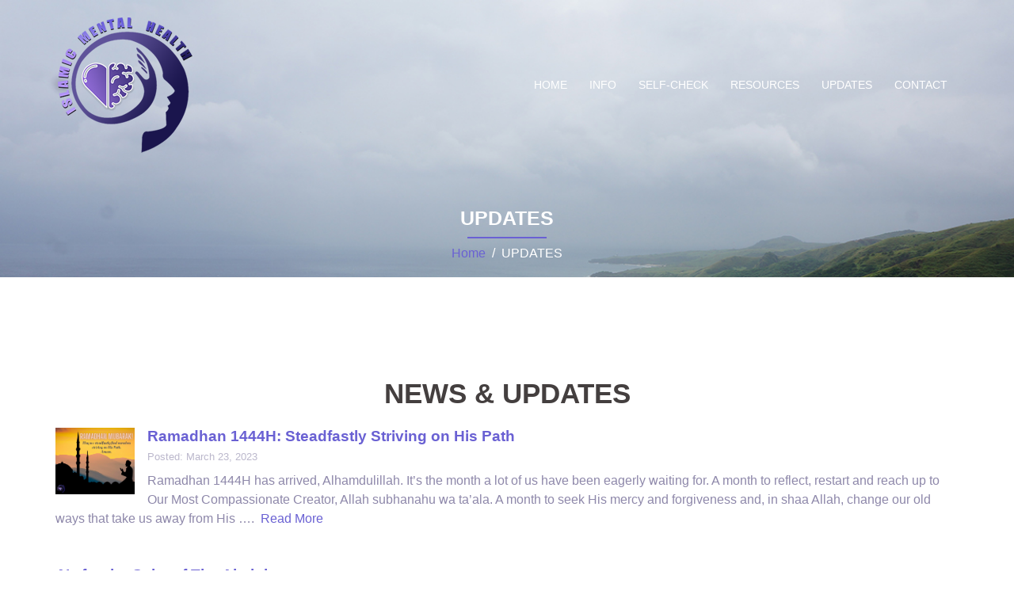

--- FILE ---
content_type: text/css
request_url: https://barmm.info/imh/wp-content/themes/eduexpert/style.css?ver=6.9
body_size: 7131
content:
/*
Theme Name: EduExpert
Theme URI: http://suavethemes.com/demo/eduexpert
Author: Suavethemes
Author URI: http://suavethemes.com
Description: EduExpert is the perfect for create an education website for any learning business related to education, teaching and learning and set up your site in a few steps. This WordPress Theme can be customized to your specific needs with incredible ease, thanks to drag and drop PageLayer page builder( with alot of components ). It has the customizing options like blog style, logo update, layout control, color modification and much more.
Version: 1.0
License: GNU General Public License v2 or later
License URI: http://www.gnu.org/licenses/gpl-2.0.html
Text Domain: eduexpert
Tags: custom-background, two-columns, right-sidebar, custom-colors, custom-header, custom-menu, custom-logo, featured-images, footer-widgets, post-formats, sticky-post, threaded-comments, translation-ready, theme-options
*/

/*--------------------------------------------------------------
Navigation
--------------------------------------------------------------*/
.site-main .comment-navigation,
.site-main .posts-navigation,
.site-main .post-navigation {
	margin: 0 0 1.5em;
	overflow: hidden;
}

.posts-navigation .nav-previous {
	padding-left: 15px;
}
.posts-navigation .nav-next {
	padding-right: 15px;
}
.post-navigation {
	margin: -46px 0 45px;
	background-color: #f7f7f7;
	padding: 30px;
	position: relative;
}
.post-navigation a {
	color: #47425d;
}
.post-navigation .nav-previous:hover span,
.post-navigation .nav-next:hover span {
	color: #47425d;
}
.post-navigation span {
	color: #c7c7c7;
	-webkit-transition: color 0.3s;
	   -moz-transition: color 0.3s;
		-ms-transition: color 0.3s;
		 -o-transition: color 0.3s;
			transition: color 0.3s;
}
.post-navigation .nav-previous span {
	margin-right: 10px;
}
.post-navigation .nav-previous {
	border-right: 1px solid #ebebeb;
}
.post-navigation .nav-next span {
	margin-left: 10px;
}
.navigation.pagination {
	margin-top: 30px;
}
.nav-links .page-numbers {
    line-height: 1;
    display: inline-block;
}
.nav-links .page-numbers:not(.dots):hover,
.nav-links .page-numbers.current {
    color: #47425d;
}
.prev.page-numbers{
	float: left;
}
.next.page-numbers{
	float: right;
}
/*--------------------------------------------------------------
Accessibility
--------------------------------------------------------------*/
/* Text meant only for screen readers. */
.screen-reader-text {
	clip: rect(1px, 1px, 1px, 1px);
	position: absolute !important;
	height: 1px;
	width: 1px;
	overflow: hidden;
}
.screen-reader-text:hover,
.screen-reader-text:active,
.screen-reader-text:focus {
	background-color: #f1f1f1;
	border-radius: 3px;
	box-shadow: 0 0 2px 2px rgba(0, 0, 0, 0.6);
	clip: auto !important;
	color: #21759b;
	display: block;
	font-size: 14px;
	font-size: 0.875rem;
	font-weight: bold;
	height: auto;
	left: 5px;
	line-height: normal;
	padding: 15px 23px 14px;
	text-decoration: none;
	top: 5px;
	width: auto;
	z-index: 100000; /* Above WP toolbar. */
}
/*--------------------------------------------------------------
Alignments
--------------------------------------------------------------*/
.alignleft {
	display: inline;
	float: left;
	margin-right: 1.5em;
}
.alignright {
	display: inline;
	float: right;
	margin-left: 1.5em;
}
.aligncenter {
	clear: both;
	display: block;
	margin-left: auto;
	margin-right: auto;
}
.widget select {
	max-width: 100%;
}
/* Search widget. */
.widget_search .search-submit {
	display: none;
}
/*--------------------------------------------------------------
Content
--------------------------------------------------------------*/
.sticky {
	display: block;
}

.updated:not(.published) {
	display: none;
}
.single .entry-header,
.page .entry-header {
	margin-bottom: 40px;
}
.single .byline,
.group-blog .byline {
	display: inline;
}
.entry-footer {
	clear: left;
	margin-top: 30px;
}

#twx-sidebar li{
	list-style-type: none;
}
.page-links {
	clear: both;
	margin: 0 0 30px;
}
.page-header {
	margin: 0;
	border: 0;
}
.page-wrap .content-wrapper {
	padding-top: 15px;
	padding-bottom: 15px;
	background-color: #fff;
}
.page .page-wrap .content-wrapper,
.single .page-wrap .content-wrapper {
	padding: 30px;
}
.page-template-page_front-page .page-wrap .content-wrapper {
	padding-top: 0;
	padding-bottom: 0;
	background-color: transparent;
}
.single .meta-post .post-cat::before {
	content: '/';
	padding: 0 10px;
}
.single .meta-post .post-cat:first-of-type::before {
	content: '';
}
/*--------------------------------------------------------------
Asides
--------------------------------------------------------------*/
.blog .format-aside .entry-title,
.archive .format-aside .entry-title {
	display: none;
}
/*--------------------------------------------------------------
Comments
--------------------------------------------------------------*/
.comment-content a {
	word-wrap: break-word;
}
.bypostauthor {
	display: block;
}
/*--------------------------------------------------------------
Infinite scroll
--------------------------------------------------------------*/
/* Globally hidden elements when Infinite Scroll is supported and in use. */
.infinite-scroll .posts-navigation, /* Older / Newer Posts Navigation (always hidden) */
.infinite-scroll.neverending .site-footer { /* Theme Footer (when set to scrolling) */
	display: none;
}
/* When Infinite Scroll has reached its end we need to re-display elements that were hidden (via .neverending) before. */
.infinity-end.neverending .site-footer {
	display: block;
}
/*--------------------------------------------------------------
Media
--------------------------------------------------------------*/
.page-content .wp-smiley,
.entry-content .wp-smiley,
.comment-content .wp-smiley {
	border: none;
	margin-bottom: 0;
	margin-top: 0;
	padding: 0;
}
/* Make sure embeds and iframes fit their containers. */
embed,
iframe,
object {
	max-width: 100%;
}
img {
	max-width: 100%;
	height: auto;
}
/*--------------------------------------------------------------
Captions
--------------------------------------------------------------*/
.wp-caption {
	margin-bottom: 1.5em;
	max-width: 100%;
}
.wp-caption img[class*="wp-image-"] {
	display: block;
	margin: 0 auto;
}
.wp-caption-text {
	text-align: center;
}
.wp-caption .wp-caption-text {
	margin: 0.8075em 0;
}

/*--------------------------------------------------------------
Galleries
--------------------------------------------------------------*/
.gallery {
	margin-bottom: 1.5em;
}
.gallery-item {
	display: inline-block;
	text-align: center;
	vertical-align: top;
	width: 100%;
}
.gallery-columns-2 .gallery-item {
	max-width: 50%;
}
.gallery-columns-3 .gallery-item {
	max-width: 33.33%;
}
.gallery-columns-4 .gallery-item {
	max-width: 25%;
}
.gallery-columns-5 .gallery-item {
	max-width: 20%;
}
.gallery-columns-6 .gallery-item {
	max-width: 16.66%;
}
.gallery-columns-7 .gallery-item {
	max-width: 14.28%;
}
.gallery-columns-8 .gallery-item {
	max-width: 12.5%;
}
.gallery-columns-9 .gallery-item {
	max-width: 11.11%;
}

.wp-caption,
.gallery-caption {
    color: #666;
    font-size: 13px;
    font-style: italic;
    margin-bottom: 1.5em;
    max-width: 100%;
}

.gallery-caption {
    display: block;
    text-align: left;
    padding: 0 10px 0 0;
    margin-bottom: 0;
}

.gallery-item {
    display: inline-block;
    text-align: left;
    vertical-align: top;
    margin: 0 0 1.5em;
    padding: 0 1em 0 0;
    width: 50%;
}

.gallery-item a img {
    display: block;
    -webkit-transition: -webkit-filter 0.2s ease-in;
    transition: -webkit-filter 0.2s ease-in;
    transition: filter 0.2s ease-in;
    transition: filter 0.2s ease-in, -webkit-filter 0.2s ease-in;
    -webkit-backface-visibility: hidden;
    backface-visibility: hidden;
}

/*--------------------------------------------------------------
Tagcloud 
--------------------------------------------------------------*/

.tagcloud .tag-cloud-link{
	padding: 2px 5px;
	border: 1px solid #777;
	border-radius: 4px;
}

.blog-category-url a:after {
	content: ", ";
}

.blog-category-url a:last-child:after {
	content: "";
}

 /*--------------------------------------------------------------
Repeatable Patterns
--------------------------------------------------------------*/
	*,
	*:before,
	*:after {
		-webkit-box-sizing: border-box;
		   -moz-box-sizing: border-box;
				box-sizing: border-box;
	}
	body {
		font: 16px/1.8 "Poppins", sans-serif;
		background: #fff;
		color: #47425d;
	}
	a {
		text-decoration: none;
		-webkit-transition: all 0.3s ease-in-out;
		   -moz-transition: all 0.3s ease-in-out;
			-ms-transition: all 0.3s ease-in-out;
			 -o-transition: all 0.3s ease-in-out;
				transition: all 0.3s ease-in-out;
	}
	a:hover,
	a:focus {
		color: #443f3f;
		text-decoration: none;
		outline: 0;
		-webkit-transition: all 0.3s ease-in-out;
		   -moz-transition: all 0.3s ease-in-out;
			-ms-transition: all 0.3s ease-in-out;
			 -o-transition: all 0.3s ease-in-out;
				transition: all 0.3s ease-in-out;
	}
	p {
		margin-bottom: 20px;
	}
	.img-left {
		margin: 0 33px 0 0 !important;
		float: left;
	}
	.img-right {
		margin: 0 0 0 33px !important;
		float: right;
	}
	strong {
		font-weight: 600;
	}
	h1 { font: 40px/1.1 "Montserrat", sans-serif;}
	h2 { font: 35px/1.1 "Montserrat", sans-serif;}
	h3 { font: 30px/1.1 "Montserrat", sans-serif;}
	h4 { font: 25px/1.1 "Montserrat", sans-serif;}
	h5 { font: 20px/1.1 "Montserrat", sans-serif;}
	h6 { font: 18px/1.1 "Montserrat", sans-serif;}
	h1, h2, h3, h4, h5, h6 {
		color: #443f3f;
		font-weight: 700;
		margin: 10px 0 24px;
	}
	.text-white { color: #fff !important; }
	.text-dark { color: #443f3f !important;}
	button,
	.woocommerce .cart_totals .button,
	input[type="button"],
	input[type="reset"],
	input[type="submit"] {
		position: relative;
		display: inline-block;
		font-family: "Montserrat", sans-serif;
		font-size: 14px;
		line-height: 24px;
		padding: 12px 34px;
		color: #fff;
		text-transform: uppercase;
		-webkit-border-radius: 3px;
		   -moz-border-radius: 3px;
			 -o-border-radius: 3px;
				border-radius: 3px;
		-webkit-transition: all 0.3s;
		   -moz-transition: all 0.3s;
		    -ms-transition: all 0.3s;
		     -o-transition: all 0.3s;
		        transition: all 0.3s;
	}
	button:hover,
	.woocommerce .cart_totals .button:hover,
	input[type="button"]:hover,
	input[type="reset"]:hover,
	input[type="submit"]:hover {
		background-color: transparent;
	}
	select,
	textarea,
	input[type="text"],
	input[type="password"],
	input[type="datetime"],
	input[type="datetime-local"],
	input[type="date"],
	input[type="month"],
	input[type="time"],
	input[type="week"],
	input[type="number"],
	input[type="email"],
	input[type="url"],
	input[type="search"],
	input[type="tel"],
	input[type="color"] {
		color: #767676;
		background-color: #fafafa;
		border: 1px solid #dbdbdb;
		height: 50px;
		padding: 4px 20px;
		border-radius: 0;
		width: 100%;
		-webkit-transition: all 0.3s ease-in-out;
		   -moz-transition: all 0.3s ease-in-out;
		    -ms-transition: all 0.3s ease-in-out;
		     -o-transition: all 0.3s ease-in-out;
		        transition: all 0.3s ease-in-out;
	}
	textarea:focus,
	input[type="text"]:focus,
	input[type="password"]:focus,
	input[type="datetime"]:focus,
	input[type="datetime-local"]:focus,
	input[type="date"]:focus,
	input[type="month"]:focus,
	input[type="time"]:focus,
	input[type="week"]:focus,
	input[type="number"]:focus,
	input[type="email"]:focus,
	input[type="url"]:focus,
	input[type="search"]:focus,
	input[type="tel"]:focus,
	input[type="color"]:focus {
		-webkit-box-shadow: none;
		   -moz-box-shadow: none;
				box-shadow: none;
	}
	textarea {
		width: 100%;
		height: 120px;
		padding: 15px 20px;
	}
	input[type="checkbox"] {
		display: inline;
	}
	input:-moz-placeholder,
	textarea:-moz-placeholder,
	input::-moz-placeholder,
	textarea::-moz-placeholder {
	  color: #a3a2a2;
	}
	input:-ms-input-placeholder,
	textarea:-ms-input-placeholder {
	  color: #c3c3c3;
	}
	input::-webkit-input-placeholder,
	textarea::-webkit-input-placeholder {
	  color: #cacaca;
	}
	.select2-container--default .select2-selection--single {
		border: 1px solid #dbdbdb;
		background-color: #fafafa;
		padding: 10px;
		height: auto;
		min-height: 28px;
		box-sizing: content-box;
	}
	.select2-container--default .select2-selection--single .select2-selection__arrow {
		top: 50%;
		height: auto;
	}
	.orches-animation {
		-ms-filter: "progid:DXImageTransform.Microsoft.Alpha(Opacity=0)";
		filter: alpha(opacity=0);
		opacity: 0;
	}
	.orches-animation.animated {
		-ms-filter: "progid:DXImageTransform.Microsoft.Alpha(Opacity=100)";
		filter: alpha(opacity=100);
		opacity: 1;
	}
	@-webkit-keyframes pop-scale { 0% { -webkit-transform: scale(0.7) } 100% { -webkit-transform: scale(1) } }
	@-moz-keyframes pop-scale { 0% { -moz-transform: scale(0.7) } 100% { -moz-transform: scale(1) } }
	@keyframes pop-scale { 0% { transform: scale(0.7) } 100% { transform: scale(1) } }
	@-webkit-keyframes pop-scale2 { 0% { -webkit-transform: scale(0.5) } 100% { -webkit-transform: scale(1) } }
	@-moz-keyframes pop-scale2 { 0% { -moz-transform: scale(0.5) } 100% { -moz-transform: scale(1) } }
	@keyframes pop-scale2 { 0% { transform: scale(0.5) } 100% { transform: scale(1) } }
	/* bootstrap resetting elements */
	.btn {
		background-image: none;
	}
	textarea, 
	input[type="text"],
	input[type="submit"],
	input[type="password"], 
	input[type="datetime"], 
	input[type="datetime-local"], 
	input[type="date"], 
	input[type="month"], 
	input[type="time"], 
	input[type="week"], 
	input[type="number"], 
	input[type="email"], 
	input[type="url"], 
	input[type="search"], 
	input[type="tel"], 
	input[type="color"], 
	.uneditable-input,
	.dropdown-menu,
	.navbar .nav > .active > a, 
	.navbar .nav > .active > a:hover, 
	.navbar .nav > .active > a:focus {
		-webkit-appearance: none;
		text-shadow: none;
		-webkit-box-shadow: none;
		   -moz-box-shadow: none;
		     -o-box-shadow: none;
		        box-shadow: none;
	}
	table {
		width: 100%;
	}
	th,td {
		border: 1px solid #333;
		padding: 5px;
		text-align: center;
	}	
	label {
		font-weight: 400;
	}
dt {
	font-weight: 700;
}

dd {
	margin: 0 1.5em 1.5em;
}

address {
	font-style: italic;
}
	
/*--------------------------------------------------------------
Page title
--------------------------------------------------------------*/
	.page-title {
		color: #ccc;
		padding-top: 100px;
	}
	.page-title .col-md-6 {
		float: none;
	}
	.page-title-inner {
		display: table;
		width: 100%;
		height: 100%;
		position: relative;
		z-index: 1;
	}
	.page-title-cap {
		display: table-cell;
		vertical-align: middle;
	}
	.page-title .breadcrumbs {
		display: table-cell;
		list-style: none;
		text-align: left;
		vertical-align: middle;
	}
	.page-title h1 {
		margin: 0;
		font-size: 16px;
		color: #ccc;
	}
	.breadcrumbs ul {
		margin: 0;
	}
	.breadcrumbs ul li {
		display: inline;
	}
	.breadcrumbs ul li a:hover {
		text-decoration: underline;
	}
	
	.error-404 {
		text-align: center;
	}
.post-edit-link .fa{
	padding-right: 6px;
}

.meta-post .post-edit-link .fa,
.single-meta .post-edit-link .fa{
	padding-right: 0;
}
	
/* Elements
-------------------------------------------------------------- */
	a {
		color: #e64e4e;
	}
	/* h1 a, h2 a, h3 a, h4 a, h5 a, h6 a {
		color: #e64e4e;
	} */
	.text-color { color: #e64e4e;}
	button,
	.woocommerce .cart_totals .button,
	input[type="button"],
	input[type="reset"],
	input[type="submit"] {
		border: 1px solid ;
		letter-spacing: 1px;
	}
	button:hover,
	.woocommerce .cart_totals .button:hover,
	input[type="button"]:hover,
	input[type="reset"]:hover,
	input[type="submit"]:hover, 
	.woocommerce button.button:hover {
		background-color: transparent;
		
	}
	textarea:focus,
	input[type="text"]:focus,
	input[type="password"]:focus,
	input[type="datetime"]:focus,
	input[type="datetime-local"]:focus,
	input[type="date"]:focus,
	input[type="month"]:focus,
	input[type="time"]:focus,
	input[type="week"]:focus,
	input[type="number"]:focus,
	input[type="email"]:focus,
	input[type="url"]:focus,
	input[type="search"]:focus,
	input[type="tel"]:focus,
	input[type="color"]:focus {
		border: 1px solid #e64e4e;
	}
	
/*--------------------------------------------------------------
Widgets
--------------------------------------------------------------*/
	.widget-section .widget {
		position: relative;
		margin-bottom: 30px;
		padding-top: 50px;
	}
	.widget-section .widget:before {
		content: "";
		position: absolute;
		left: 0;
		top: 0;
		width: 30px;
		height: 1px;
	}
	.widget-section .widget:first-child {
		padding-top: 0;
	}
	.widget-section .widget:first-child:before {
		height: 0;
	}
	.widget-section .widgettitle {
		font-size: 22px;
		line-height: normal;
		color: #47425d;
		font-weight: 500;
		padding-bottom: 24px;
		margin: 0;
	}
	#twx-sidebar .widget_recent_entries li a {
		color: #47425d;
		font-family: 'Poppins';
	}
	.widget_recent_entries .post-date {
		display: block;
		color: #68647a;
		font-size: 14px;
	}
	.footer-widgets .widget ul,
	.widget-section .widget ul {
		max-width: 100%;
		list-style: none;
		padding: 0;
	}
	.footer-widgets {
		border-top: 1px solid #ebebeb;
	}
	.widget .children {
		padding-left: 15px;
	}	
	.widget-section .widget ul li {
		padding: 5px 0;
	}
	.widget-section .widget ul li:first-child {
		padding-top: 0;
	}
	.widget-section .widget ul li:last-child {
		padding-bottom: 0;
	}
	.widget-section,
	.widget-section  a {
		color: #767676;
	}
	/* widget popular posts */
	.widget-popular-post .news .thumb {
		width: 65px;
		height: auto;
		margin: 3px 18px 0 0;
		float: left;
	}
	.widget-popular-post .news .text {
		min-height: 65px;
	}
	.widget-popular-post .news h6 {
		font-size: 13px;
		line-height: 20px;
		font-weight: 500;
		margin: 0 0 4px;
	}
	.widget-popular-post .news p,
	.widget-popular-post .news p a {
		font-size: 13px;
		margin: 0;
	}
	.widget-popular-post .news p a:hover {
		text-decoration: underline;
	}
	/* widget categories */
	.widget-categories .categories li a {
		position: relative;
		display: block;
	}
	.widget-categories .categories li span {
		position: absolute;
		right: 0;
		top: 0;
	}
	/* widget tags */
	.widget-tags .tag-list a {
		display: inline-block;
		font-size: 13px;
		color: #767676;
		border: 1px solid #dbdbdb;
		padding: 7px 15px;
		margin: 4px;
		margin-left: 0;
	}
	.widget-tags .tag-list a:hover {
		color: #5e5e5e;
	}
	.error-404 .search-field, 
.no-results .search-field{
	width: 50%;
}
	.widget_search .search-submit {
		margin-top: 20px;
	}
	
/*--------------------------------------------------------------
Header
--------------------------------------------------------------*/

	.site-header {
		position: absolute;
		left: 0;
		width: 100%;
		z-index: 1000;
		background-color: transparent;
		padding: 20px 0;
		-webkit-transition: all 0.3s ease-out;
		   -moz-transition: all 0.3s ease-out;
		    -ms-transition: all 0.3s ease-out;
		     -o-transition: all 0.3s ease-out;
		        transition: all 0.3s ease-out;
	}
	
	.site-header.float-header {
		padding: 20px;
		margin-top: 0;
	}
	.site-header.sticky {
		position: fixed;
		top: 0;
		padding: 0;
	}

	/* navigation */
	#site-navigation {
		display: block;
		float: right;
		-webkit-transition: all 0.3s linear;
		   -moz-transition: all 0.3s linear;
		    -ms-transition: all 0.3s linear;
		     -o-transition: all 0.3s linear;
		        transition: all 0.3s linear;
	}
	#site-navigation ul {
		list-style: none;
		margin: 0;
		padding: 0;
	}
	#site-navigation li {
		float: left;
		padding: 0 14px;
	}
	#site-navigation ul ul li {
		padding: 0;
	}	
	#site-navigation ul li a {
		position: relative;
		display: block;
		font-size: 14px;
		font-family: "Montserrat", sans-serif;
		color: #fff;
		font-weight: 500;
		text-decoration: none;
		outline: none;
	}
	#site-navigation ul li a:hover {
		color: #e64e4e;
	}
	#site-navigation ul ul a {
		width: 180px;
		font-family: "Poppins", sans-serif !important;
	}
	#site-navigation > ul > li:last-child {
		padding-right: 0;
	}
	#site-navigation ul li {
		position: relative;
	}
	#site-navigation ul li ul {
		width: 180px;
		position: absolute;
		top: 100%;
		left: initial; 
		opacity: 0;
		visibility: hidden;
		-webkit-border-radius: 0 0 2px 2px;
		   -moz-border-radius: 0 0 2px 2px;
			 -o-border-radius: 0 0 2px 2px;
				border-radius: 0 0 2px 2px;
	    -webkit-transition: all 0.3s ease;
	       -moz-transition: all 0.3s ease;
	        -ms-transition: all 0.3s ease;
	         -o-transition: all 0.3s ease;
	            transition: all 0.3s ease;
	}
	#site-navigation ul li ul ul {
		top: 0;
	}
	#site-navigation ul li ul:after {
		content: "";
		position: absolute;
		left: 0;
		width: 100%;
		height: 1px;
	}
	#site-navigation ul li ul ul:after {
		top: 0;
	}
	#site-navigation ul li ul li ul {
		left: 100%;
	}
	#site-navigation ul {
		padding: 0;
	}
	#site-navigation li:hover > ul {
	    opacity: 1;
	    padding-top: 10px;
	    margin: 0;
	    visibility: visible;
	    left: auto;
	    display: block !important;
	    -webkit-transition: all 0.3s ease;
	       -moz-transition: all 0.3s ease;
	        -ms-transition: all 0.3s ease;
	         -o-transition: all 0.3s ease;
	            transition: all 0.3s ease;
	}
	#site-navigation li:hover > ul ul {
		padding-top: 0;
		left: 100%;
	}
	#site-navigation ul ul {
		z-index: 99999;
	}
	#site-navigation ul ul li a {
		color: #fff;
		display: block;
		line-height: 30px;
		background: #1c1c1c;
		padding: 8px 18px;
	    -webkit-transition: all 0.3s ease;
	       -moz-transition: all 0.3s ease;
	        -ms-transition: all 0.3s ease;
	         -o-transition: all 0.3s ease;
	            transition: all 0.3s ease;
	}
	#site-navigation ul ul li:hover > a {
		color: #fff;
	}
	
	/* Icons */
	#site-navigation ul li::before {
		font-family: Fontawesome;
		color: #fff;
		float: left;
		margin: 5px 5px 0 0;
		font-size: 14px;
		line-height: 1;
		font-weight: 400;
	}
	#site-navigation ul li a {
		float: left;
	}
	#site-navigation ul ul li:before {
		content: '';
		margin: 0;
		-webkit-transition: all 0.3s ease;
	   -moz-transition: all 0.3s ease;
		-ms-transition: all 0.3s ease;
		 -o-transition: all 0.3s ease;
			transition: all 0.3s ease;
	}
	
	/* Header contact info */
	
	.header-contact{
		padding: 5px 0;
		font-size: 14px;
	}
	
	.header-contact .fa{
		margin: 0 10px;
	}
	/*Owl*/
	#banner-slider .item img.back{
		display: block;
		width: 100%;
		
	}
	
	.banner-btn-div a{
	    margin-bottom: 10px;
	}
	
/*--------------------------------------------------------------
Mobile navigation
--------------------------------------------------------------*/
	#site-navigation-mobi {
		display: block;
		margin: 25px auto 0;
		width: 100%;
		position: absolute;
		top:25px;
		background-color: #1c1c1c;
		z-index: 1000;
	}
	#site-navigation-mobi ul {
		display: block;
		list-style: none;
		margin: 0;
		padding: 0;
	}
#site-navigation-mobi ul.menu {
	padding: 0 25px;
}
	#site-navigation-mobi ul li {
		margin:0;
		position: relative;
		text-align: left;
		border-top: 1px solid #252525;
		cursor: pointer;
	}
	#site-navigation-mobi ul > li > a {
		display: block;
		text-decoration: none;
		padding: 10px 0;
		color: #fff;
	}
	#site-navigation-mobi ul ul {
		top: 100%;
		left: 0;
		z-index: 2000;
		position: relative;
		padding: 0 0 0 20px;
	}
	
	#site-navigation-mobi ul ul > li > a {
		display: block;
		text-decoration: none;
		border-top-color: rgba(255,255,255,0.1);
		-webkit-transition: all 0.2s ease-out;
		   -moz-transition: all 0.2s ease-out;
		     -o-transition: all 0.2s ease-out;
		        transition: all 0.2s ease-out;
	}
	#site-navigation-mobi > ul > li > ul > li:first-child a {
		border-top: none;
	}
	#site-navigation-mobi ul ul > li > a:hover,
	#site-navigation-mobi > ul > li > ul > li.active > a {
		color: #fff;
	}
	.btn-menu {
		font-size: 25px;
		font-family: "FontAwesome";
		color: #fff;
		text-align: center;
		cursor: pointer;
		display: none;
		float: right;
		margin-top: 10px;
	}
	.btn-menu:before {
		content: "\f0c9";
	}
	.btn-submenu {
		position: absolute;
		right: 20px;
		top: 0;
		font-family: "FontAwesome";
		font-size: 20px;
		line-height: 45px;
		text-align: center;
		cursor: pointer;
		width: 70px;
		height: 44px;
	}
	.btn-submenu::before {
		content: "\f107";
		color: #fff;
	}
	.header-content {
		position: relative;
		top: 70%;
		left: 0;
		right: 0;
		text-align: center;
		z-index: 2;
		width: 100%;
		padding-top: 7px;
		-webkit-transform: translateY(-50%);
		-moz-transform: translateY(-50%);
		-ms-transform: translateY(-50%);
		-o-transform: translateY(-50%);
		transform: translateY(-50%);
	}
	.header-content.other {
		-webkit-transform: translateY(0%);
		-moz-transform: translateY(0%);
		-ms-transform: translateY(0%);
		-o-transform: translateY(0%);
		transform: translateY(0%);
	}
	.slider-content{
		position: absolute;
		right: 0;
		left: 0;
		top: 50%;
		text-align: center;
		z-index: 2;
		width: 100%;
		padding-top: 5px;
		-webkit-transform: translateY(-50%);
		-moz-transform   : translateY(-50%);
		-ms-transform    : translateY(-50%);
		-o-transform     : translateY(-50%);
		transform        : translateY(-50%);
	}
	.owl-prev{
		position: absolute;
		top: 50%;
		left: 0;
	}
	.owl-next{
		position: absolute;
		top: 50%;
		right: 0;
	}
	.owl-prev,
	.owl-next {
		color: #fff !important;
	}
	.owl-pagination{
		position: absolute;
		width: 100%;
		bottom: 0;
	}
	.owl-theme .owl-controls{
		margin-top: 0 !important;
	}
	.carousel-caption {
		bottom: unset;
	}
	
	#wp-custom-header-video-button{
		position: absolute;
		top: 50%;
		left: 50%;
		border-radius: 100%;
		height: 50px;
		width: 50px;
		padding: 0;
		background: rgba(0,0,0,0.6);
		color: #fff;
		border: none;
		opacity:0;
	}
	#wp-custom-header:hover #wp-custom-header-video-button{
		opacity:1;
	}
	
.other-header .entry-title {
    color: #fff;
    font-weight: 630;
    margin-bottom: 10px;
	font-size: 25px;
}

.breadcrumb{
	color: #fff;
}

.divider-separator{
    border-top-style: solid;
    border-top-width: 2px;
    width: 100px;
    margin-top: 5px;
    margin-bottom: 5px;
}

/*--------------------------------------------------------------
Header
--------------------------------------------------------------*/
	
	.site-footer {
		background-color: #333;
		line-height: 35px;
		padding: 15px 0;
		border-top: 1px solid #ebebeb;
	}
	
/*--------------------------------------------------------------
Footer
--------------------------------------------------------------*/
	
	.to-top {
		position: fixed !important;
		right: 20px;
		bottom: -45px;
		color: #fff;
		display: block;
		font-size: 0px;
		line-height: 35px;
		text-align: center;
		width: 40px;
		height: 40px;
		visibility: hidden;
		-ms-filter: "progid:DXImageTransform.Microsoft.Alpha(Opacity=0)";
		filter: alpha(opacity=0);
		opacity: 0;
		z-index: 9999;
		cursor: pointer;
		-webkit-border-radius: 2px;
		-moz-border-radius: 2px;
		-o-border-radius: 2px;
		border-radius: 2px;
		-webkit-transition: all 0.5s;
		-moz-transition: all 0.5s;
		-ms-transition: all 0.5s;
		-o-transition: all 0.5s;
		transition: all 0.5s;
	}
	
	.to-top.show {
		-ms-filter: "progid:DXImageTransform.Microsoft.Alpha(Opacity=100)";
		filter: alpha(opacity=100);
		opacity: 1;
		visibility: visible;
		bottom: 11px;
		border-radius: 50%;
		line-height: 40px;
	}
	
	.to-top:hover {
		background-color: #fff;
	}
	
/*--------------------------------------------------------------
Extrass
--------------------------------------------------------------*/
	
	/* Button
-------------------------------------------------------------- */
	.banner-button, 
	.excerpt-button.special{
		position: relative;
		display: inline-block;
		font-family: "Montserrat", sans-serif;
		font-size: 14px;
		line-height: 24px;
		font-weight: 700;
		padding: 12px 35px;
		color: #fff;
		text-transform: uppercase;
		-webkit-border-radius: 3px;
		   -moz-border-radius: 3px;
			 -o-border-radius: 3px;
				border-radius: 3px;
		-webkit-transition: all 0.3s;
		   -moz-transition: all 0.3s;
		    -ms-transition: all 0.3s;
		     -o-transition: all 0.3s;
		        transition: all 0.3s;
	}
	.banner-button:hover, 
	.excerpt-button.special:hover{
		background-color: transparent;
	}
	.banner-button.border {
		background-color: transparent;
		text-transform: uppercase;
	}
	.banner-button.border:hover {
		color: #fff;
	}
	.banner-button.border.text-white {
		color: #fff;
	}
	.banner-button.light {
		background-color: #fff;
		border: 1px solid #fff;
		color: #443f3f;
	}
	.banner-button.light:hover {
		color: #fff;
	}
	.banner-button.light.border {
		border: 1px solid #fff;
		background-color: transparent;
		color: #fff;
	}
	.banner-button.light.border:hover {
		border: 1px solid #443f3f;
		background-color: #443f3f;
		color: #fff;
	}
	.banner-button.dark {
		background-color: #443f3f;
		border: 1px solid #443f3f;
	}
	.banner-button.dark:hover {
		border: 1px solid #443f3f;
		background-color: transparent;
		color: #443f3f;
	}
	.banner-button.dark.border {
		border: 1px solid #443f3f;
		background-color: transparent;
		color: #443f3f;
	}
	.banner-button.dark.border:hover {
		border: 1px solid #443f3f;
		background-color: #443f3f;
		color: #fff;
	}
	.banner-button,
	.excerpt-button.special{
		border: 1px solid;
		letter-spacing: 1px;
	}
	.more-button {
		display: table;
		margin: 50px auto 0;
		clear: both;
	}
	
/*--------------------------------------------------------------
Elementor and Beaver Builder
--------------------------------------------------------------*/

.page.elementor-page .page-wrap .content-wrapper,
.page.fl-builder .page-wrap .content-wrapper {
	width: 100%;
	padding: 0 15px;
}

.fl-widget .widgettitle {
	text-align: center;
	margin-bottom: 50px;
	position: relative;
	font-weight: 600;
	line-height: normal;
	text-transform: uppercase;
	padding-bottom: 10px;
	font-size: 32px;
}

/*--------------------------------------------------------------
Blog
--------------------------------------------------------------*/
	
	body {
		-ms-word-wrap: break-word;
		word-wrap: break-word;
	}
	.blog .entry-thumb img{
		width: 100%;
	}
	
	.content-area .hentry {
		position: relative;
		padding-top: 50px;
		padding-bottom: 20px;
	}
	.content-area .hentry:first-child {
		padding-top: 0;
	}
	.content-area .hentry:first-child:after {
		height: 0;
	}
	.hentry .post-content {
		overflow: hidden;
	}
	.content-area .entry-thumb {
		margin-bottom: 30px;
	}
	.hentry .title-post {
		font-size: 36px;
		line-height: normal;
		padding-bottom: 10px;
		margin: 0;
	}
	.hentry .meta-post {
		margin-bottom: 20px;
	}
	.single .meta-post {
		margin-bottom: 15px;
	} 
	.special .meta-post a{
		color: #5e5e5e;
		font-size: 13px;
	}
	.hentry .meta-post > span ,
	.hentry .single-meta > span {
		position: relative;
		margin-right: 18px;
	}
	.hentry .meta-post .cat-links {
		display: inline-block;
	}	
	.hentry .meta-post span:before {
		position: absolute;
		left: 0;
		top: 1px;
		font-family: "FontAwesome";
		line-height: normal;
	}
	.hentry .meta-post span.comments-link:before {
		content:"\f086";
	}
	.hentry .meta-post span.cat-links:before {
		content:"\f114";
		top: 4px;
	}
	
	.hentry blockquote {
		background-color: #444;
		color: #fff;
		font-size: 15px;
		font-style: italic;
		line-height: 25px;
		margin-bottom: 30px;
		padding: 30px 35px;
		position: relative;
	}
	.fullwidth {
		width: 100%;
	}
	.error-404 {
		text-align: center;
	}
	.error-404 .page-content p {
		margin-bottom: 30px;
	}
	.masonry-layout {
		width: 100%;
		padding: 0;
	}
	.masonry-layout .hentry {
		width: 360px;
		margin: 15px;
		padding: 0;
	}
	.masonry-layout .post-wrap {
		padding: 0;
	}	
	.masonry-layout .hentry:after {
		width: 0;
		height: 0;
	}
	.blog-grid-button {
		font-size: 15px;
	}	
	.post.sticky{
		background: #eee;
		padding: 1px 30px 30px !important;
	}
	/* Blog pagination */
	.blog-pagination ul {
		width: 100%;
		text-align: right;
		list-style: none;
	}
	.blog-pagination ul li,
	.blog-pagination ul li a {
		display: inline-block;
		background-color: transparent;
		width: 40px;
		height: 40px;
		line-height: 40px;
		text-align: center;
	}
	.blog-pagination ul li {
		margin-left: 3px;
	}
	.blog-pagination ul li.active,
	.blog-pagination ul li:hover a {
		color: #fff;
	}
	.default.content-area .hentry:after {
		display: none;
	}
	.default .hentry {
		border-bottom: 1px solid #ebebeb;
	}
	.default .hentry:last-of-type {
		border-bottom: 0;
	}
	.default .entry-header {
		margin-bottom: 30px;
	}
	.default .entry-title {
		font-size: 30px;
		font-weight: 500;
	}
	.default .entry-title a {
		color: #47425d;
	}
	.default .meta-post {
		margin-bottom: 10px;
	}
	.single .meta-post a,
	.default .meta-post a {
		font-size: 13px;
	}
	.single-meta,
	.single-meta a,
	.default .posted-on,
	.default .meta-post  a {
		color: #68647a;
	}
	.single .single-meta,
	.default .posted-on {
		font-size: 13px;
	}
	.single .single-meta .fa,
	.posted-on .fa,
	.byline .fa,
	.meta-post .fa{
		margin-right: 6px;
	}
	.single .single-meta {
		display: table;
	}
	.next-post-nav {
	float: right;
	width: 50%;
	text-align: right;
}

.prev-post-nav {
	float: left;
	width: 50%;
}

.single-post-nav {
	padding: 20px;
	margin: 20px 0;
	background: #eee;
	display: inline-block;
	width: 100%;
}

.entry-content {
	display: flow-root;
}
	
/* EduExpert alternative layout */

.special h2.title-post a{
	color: #47425d;
}
.special .hentry .title-post {
	font-size: 27px;
}
.content-area.special .entry-thumb{
	margin-bottom: 0;
}
.content-area.special .blog-content-wrapper{
	padding: 30px;
	background-color: #F7F7F7;
}

/* EduExpert alternative layout end*/
	
/*--------------------------------------------------------------
Comments
--------------------------------------------------------------*/
#comment-nav-above,
#comment-nav-below {
	display: inline-block;
	width: 100%;
	padding: 10px;
	background: #eee;
	margin: 20px 0;
}
.comments-area {
	margin-bottom: 60px;
}
.comments-title {
	margin: 0 0 30px 0;
	font-size: 24px;
}
.comments-area ol {
	list-style: none;
}
.comments-area ol {
	padding: 0;
}
.comments-area > ol.comments-list {
	margin: 0 0 20px 70px;
}

.comments-area .fn {
	color: #505050;
	font-style: initial;
	font-weight: 700;
}

.comments-area .comment-author .fn {
	color: #000;
	font-style: italic;
}

.comment-author .avatar {
	height: 60px;
	width: 60px;
	position: absolute;
	left: -70px;
}

.children .comment-author .avatar {
    height: 30px;
    left: -40px;
    width: 30px;
}

ol.children .children {
    padding-left: 2em;
}
.comment-metadata {
	font-size: 13px;
	margin-bottom: 10px;
	text-transform: uppercase;
}
.comment-form .form-submit {
    margin-top: 30px;
}
.comment-body {
	padding: 20px 0;
	margin-bottom: 10px;
	border-bottom: 1px solid #f3f3f3;
	background-color: #fff;
}
.reply {
	background-color: transparent !important;
	display: table;
	margin-top: 15px;
}
.comment-reply-link {
	font-size: 15px;
	line-height: 1;
	font-weight: 600;
	display: table;
}

.comment-meta{
    font-size: 14px;
}

.comment-author {
    position: relative;
}
.says{
	display: none;
}
.comment-meta a {
	color: #c7c7c7;
}
.comments-area a.url {
	color: #505050;
	text-decoration: none;
}

.comment-reply-title {
	font-size: 25px;
}
.comment-form input {
	width: 100%;
	max-width: 100%;
}
.form-submit input {
	width: auto;
}

.comment-author .avatar {
	border-radius: 100%;
}

.comment-respond {
	margin-top: 35px;
}

/*--------End Post slider--------*/

.wpcf7-form span, .wpcf7-form label{
	width: 100%;
}

.wp-custom-header iframe,
.wp-custom-header img,
.wp-custom-header video {
	display: block;
	height: auto;
	width: 100%;
}

.site-header .site-title{
	margin: 0;
}

@media screen and (max-width: 767px){
		
		
	#site-navigation-mobi {
	left: 0px;
	}
	.btn-menu {
		float: none;
	}
	.site-header {
		text-align: center;
	}
	
	.admin-bar .site-header.sticky {
		top: 32px;
	}

}

@media only screen and (max-width: 1399px) {
		.site-header #site-navigation ul li ul {
		    right: 14px;
		}
		.site-header #site-navigation ul li ul li ul {
		    left: -100%;
		}
	}
	
@media screen and (max-width: 1024px) {
	
	.btn-menu {
		display: block;
	}
	
	.site-header.sticky{
		position: static !important;
	}
	
	.nav-cart .cart-count{
		position: static;
		margin-left: 8px;
	}
	
}

.contact-name, .contact-email, .contact-msg{
	box-shadow: 0 0 0 #fff !important;
	background-color: #fff !important;
	border-radius: 0 !important;
}

span.subscribe-email{
	width: 60%;
	float: left;
	margin-right: 5px;
}

.subscribe-email{
	box-shadow: 0 0 0 transparent !important;
	border-radius: 0 !important;
	height: 56px !important;
}

.under-heading .pagelayer-row{
	flex-direction: row;
}

.eduexpert-banner-area>div:before{
	
}